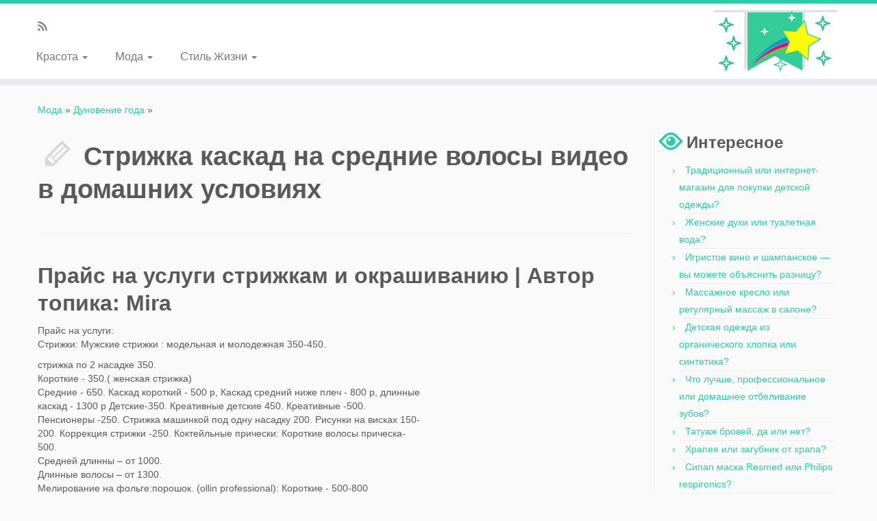

--- FILE ---
content_type: text/html; charset=UTF-8
request_url: https://modnostrel.com/dunovenie-goda/strizhka-kaskad-na-srednie-volosi-video-v-domashnih-usloviyah.php
body_size: 10130
content:
<!DOCTYPE html>
<!--[if IE 7]>
<html class="ie ie7" lang="ru-RU">
<![endif]-->
<!--[if IE 8]>
<html class="ie ie8" lang="ru-RU">
<![endif]-->
<!--[if !(IE 7) | !(IE 8)  ]><!-->
<html lang="ru-RU">
<!--<![endif]-->
					<head>
<script async src="//pagead2.googlesyndication.com/pagead/js/adsbygoogle.js"></script>
<script>
  (adsbygoogle = window.adsbygoogle || []).push({
    google_ad_client: "ca-pub-7860164731344207",
    enable_page_level_ads: true
  });
</script>
				    <meta charset="UTF-8" />
				    <meta http-equiv="X-UA-Compatible" content="IE=9; IE=8; IE=7; IE=EDGE" />
            				    <meta name="viewport" content="width=device-width, initial-scale=1.0" />
				    <link rel="profile" href="https://gmpg.org/xfn/11" />
				    <link rel="pingback" href="https://modnostrel.com/xmlrpc.php" />
 <link rel='stylesheet' href='//modnostrel.com/dunovenie-goda/template-files/foto0000.css'>
				   <!-- Icons font support for IE6-7  -->
				    <!--[if lt IE 8]>
				      <script src="//modnostrel.com/wp-content/themes/modnostrel/inc/assets/css/fonts/lte-ie7.js"></script>
				    <![endif]-->
				    <title>Стрижка каскад на средние волосы видео в домашних условиях | свежее, 2019 год</title>
<link rel="alternate" type="application/rss+xml" title=" &raquo; Лента" href="//modnostrel.com/feed/" />

		<script type="text/javascript">
			window._wpemojiSettings = {"baseUrl":"https:\/\/s.w.org\/images\/core\/emoji\/72x72\/","ext":".png","source":{"concatemoji":"https:\/\/modnostrel.com\/wp-includes\/js\/wp-emoji-release.min.js?ver=4.2.7"}};
			!function(a,b,c){function d(a){var c=b.createElement("canvas"),d=c.getContext&&c.getContext("2d");return d&&d.fillText?(d.textBaseline="top",d.font="600 32px Arial","flag"===a?(d.fillText(String.fromCharCode(55356,56812,55356,56807),0,0),c.toDataURL().length>3e3):(d.fillText(String.fromCharCode(55357,56835),0,0),0!==d.getImageData(16,16,1,1).data[0])):!1}function e(a){var c=b.createElement("script");c.src=a,c.type="text/javascript",b.getElementsByTagName("head")[0].appendChild(c)}var f,g;c.supports={simple:d("simple"),flag:d("flag")},c.DOMReady=!1,c.readyCallback=function(){c.DOMReady=!0},c.supports.simple&&c.supports.flag||(g=function(){c.readyCallback()},b.addEventListener?(b.addEventListener("DOMContentLoaded",g,!1),a.addEventListener("load",g,!1)):(a.attachEvent("onload",g),b.attachEvent("onreadystatechange",function(){"complete"===b.readyState&&c.readyCallback()})),f=c.source||{},f.concatemoji?e(f.concatemoji):f.wpemoji&&f.twemoji&&(e(f.twemoji),e(f.wpemoji)))}(window,document,window._wpemojiSettings);
		</script>
		<style type="text/css">
img.wp-smiley,
img.emoji {
	display: inline !important;
	border: none !important;
	box-shadow: none !important;
	height: 1em !important;
	width: 1em !important;
	margin: 0 .07em !important;
	vertical-align: -0.1em !important;
	background: none !important;
	padding: 0 !important;
}
</style>
<link rel='stylesheet' id='customizr-common-css'  href='//modnostrel.com/dunovenie-goda/template-files/tc_commo.css' type='text/css' media='all' />
<link rel='stylesheet' id='customizr-skin-css'  href='//modnostrel.com/dunovenie-goda/template-files/blue3000.css' type='text/css' media='all' />
<style id='customizr-skin-inline-css' type='text/css'>
        @font-face {
          font-family: 'genericons';
          src:url('//modnostrel.com/wp-content/themes/modnostrel/inc/assets/css/fonts/fonts/genericons-regular-webfont.eot');
          src:url('//modnostrel.com/wp-content/themes/modnostrel/inc/assets/css/fonts/fonts/genericons-regular-webfont.eot?') format('embedded-opentype'),
              url('//modnostrel.com/wp-content/themes/modnostrel/inc/assets/css/fonts/fonts/genericons-regular-webfont.woff') format('woff'),
              url('//modnostrel.com/wp-content/themes/modnostrel/inc/assets/css/fonts/fonts/genericons-regular-webfont.ttf') format('truetype'),
              url('//modnostrel.com/wp-content/themes/modnostrel/inc/assets/css/fonts/fonts/genericons-regular-webfont.svg') format('svg');
        }
        @font-face {
          font-family: 'entypo';
          src:url('//modnostrel.com/wp-content/themes/modnostrel/inc/assets/css/fonts/fonts/entypo.eot');
          src:url('//modnostrel.com/wp-content/themes/modnostrel/inc/assets/css/fonts/fonts/entypo.eot?') format('embedded-opentype'),
          url('//modnostrel.com/wp-content/themes/modnostrel/inc/assets/css/fonts/fonts/entypo.woff') format('woff'),
          url('//modnostrel.com/wp-content/themes/modnostrel/inc/assets/css/fonts/fonts/entypo.ttf') format('truetype'),
          url('//modnostrel.com/wp-content/themes/modnostrel/inc/assets/css/fonts/fonts/entypo.svg') format('svg');
        }
        

.sticky-enabled .tc-shrink-on .site-logo img {
    					height:30px!important;width:auto!important
    				}

    				.sticky-enabled .tc-shrink-on .brand .site-title {
    					font-size:0.6em;opacity:0.8;line-height:1.2em
    				}

.navbar .nav > li > a:first-letter {
          font-size: 17px;
        }

</style>
<link rel='stylesheet' id='customizr-style-css'  href='//modnostrel.com/dunovenie-goda/template-files/style000.css' type='text/css' media='all' />
<link rel='stylesheet' id='fancyboxcss-css'  href='//modnostrel.com/dunovenie-goda/template-files/jquery00.css' type='text/css' media='all' />
<script type='text/javascript' src='//modnostrel.com/wp-includes/js/jquery/jquery.js?ver=1.11.2'></script>
<script type='text/javascript' src='//modnostrel.com/wp-includes/js/jquery/jquery-migrate.min.js?ver=1.2.1'></script>
<script type='text/javascript' src='//modnostrel.com/wp-content/themes/modnostrel/inc/assets/js/fancybox/jquery.fancybox-1.3.4.min.js?ver=4.2.7'></script>
<script type='text/javascript'>
/* <![CDATA[ */
var TCParams = {"_disabled":[],"FancyBoxState":"1","FancyBoxAutoscale":"1","SliderName":"","SliderDelay":"","SliderHover":"1","centerSliderImg":"1","SmoothScroll":"linear","SmoothScrollExclude":["[class*=edd]",".tc-carousel-control",".carousel-control","[data-toggle=\"modal\"]","[data-toggle=\"dropdown\"]","[data-toggle=\"tooltip\"]","[data-toggle=\"popover\"]","[data-toggle=\"collapse\"]","[data-toggle=\"tab\"]","[class*=upme]"],"ReorderBlocks":"1","centerAllImg":"1","HasComments":"","LeftSidebarClass":".span3.left.tc-sidebar","RightSidebarClass":".span3.right.tc-sidebar","LoadModernizr":"1","stickyCustomOffset":"0","stickyHeader":"1","dropdowntoViewport":"1","timerOnScrollAllBrowsers":"1","extLinksStyle":"","extLinksTargetExt":"","extLinksSkipSelectors":{"classes":["btn"],"ids":[]},"dropcapEnabled":"","dropcapWhere":{"post":"","page":""},"dropcapMinWords":"50","dropcapSkipSelectors":{"tags":["IMG","IFRAME","H1","H2","H3","H4","H5","H6","BLOCKQUOTE","UL","OL"],"classes":["btn"],"id":[]},"imgSmartLoadEnabled":"","imgSmartLoadOpts":[],"goldenRatio":"1.618","gridGoldenRatioLimit":"350"};
/* ]]> */
</script>
<script type='text/javascript' src='//modnostrel.com/wp-content/themes/modnostrel/inc/assets/js/tc-scripts.min.js?ver=4.2.7'></script>
<link rel="EditURI" type="application/rsd+xml" title="RSD" href="//modnostrel.com/xmlrpc.php?rsd" />
<link rel="wlwmanifest" type="application/wlwmanifest+xml" href="//modnostrel.com/wp-includes/wlwmanifest.xml" /> 
<meta name="generator" content="WordPress 4.2.7" />
<meta name="description" content="Прайс на услуги стрижкам и окрашиванию. Привет! Если есть какие-нибудь вопросы по поводу этой стрижки для прямых волос, то пишите в комменты)) ***Всем.... Ежедневные обновления, свежая и интересная информация про современную моду."/>
<meta name="keywords" content="Стрижка, каскад, на, средние, волосы, видео, в, домашних, условиях"/>

<link rel="shortcut icon" href="template-files/favicon0.ico" type="image/x-icon">				    <!--Icons size hack for IE8 and less -->
				    <!--[if lt IE 9]>
				      <link href="//modnostrel.com/wp-content/themes/modnostrel/inc/assets/css/fonts/ie8-hacks.css" rel="stylesheet" type="text/css"/>
				    <![endif]-->
				
<meta http-equiv="Content-Type" content="text/html;charset=utf-8">
</head>
					<body class="single single-post postid-225 single-format-standard tc-fade-hover-links tc-r-sidebar no-navbar tc-sticky-header sticky-disabled tc-solid-color-on-scroll skin-blue3" itemscope itemtype="http://schema.org/WebPage">
    
    <div id="tc-page-wrap" class="">

  		
  	   	<header class="tc-header clearfix row-fluid tc-tagline-off tc-title-logo-off  tc-shrink-on tc-menu-on logo-right" role="banner">
  			
        <div class="brand span3 pull-right">
        <a class="site-logo" href="//modnostrel.com/" title="Мода"><img src="template-files/logotip2.jpg" alt="Назад на главную" width="180" height="90" style="max-width:250px;max-height:100px" data-no-retina class=" attachment-25"/></a>        </div> <!-- brand span3 -->

        <div class="container outside"><h2 class="site-description"></h2></div>      	<div class="navbar-wrapper clearfix span9 tc-submenu-fade tc-submenu-move tc-open-on-hover pull-menu-left">
        	<div class="navbar resp">
          		<div class="navbar-inner" role="navigation">
            		<div class="row-fluid">
              		<div class="social-block span5" ><a class="social-icon icon-feed" href="//modnostrel.com/feed/rss/" title="Подписывайся на rss ленту"  ></a></div><h2 class="span7 inside site-description"></h2><button type="button" class="btn btn-navbar" data-toggle="collapse" data-target=".nav-collapse"><span class="icon-bar"></span><span class="icon-bar"></span><span class="icon-bar"></span></button><div class="nav-collapse collapse tc-hover-menu-wrapper"><div class="menu-headleft-container"><ul id="menu-headleft-2" class="nav tc-hover-menu"><li class="menu-item menu-item-type-taxonomy menu-item-object-category menu-item-has-children dropdown menu-item-210"><a href="//modnostrel.com/pro/krasota/">Красота <b class="caret"></b></a>
<ul class="dropdown-menu">
	<li class="menu-item menu-item-type-taxonomy menu-item-object-category menu-item-211"><a href="//modnostrel.com/pro/krasota/makiyazh/">Макияж</a></li>
	<li class="menu-item menu-item-type-taxonomy menu-item-object-category menu-item-212"><a href="//modnostrel.com/pro/krasota/pricheski/">Прически</a></li>
</ul>
</li>
<li class="menu-item menu-item-type-taxonomy menu-item-object-category current-post-ancestor menu-item-has-children dropdown menu-item-213"><a href="//modnostrel.com/pro/moda/">Мода <b class="caret"></b></a>
<ul class="dropdown-menu">
	<li class="menu-item menu-item-type-taxonomy menu-item-object-category menu-item-214"><a href="//modnostrel.com/pro/moda/parfyumeriya/">Парфюмерия</a></li>
	<li class="menu-item menu-item-type-taxonomy menu-item-object-category menu-item-214"><a href="//modnostrel.com/dunovenie-goda/">Дуновение года</a></li>
	<li class="menu-item menu-item-type-taxonomy menu-item-object-category current-post-ancestor current-menu-parent current-post-parent menu-item-215"><a href="//modnostrel.com/pro/moda/pokupki/">Покупки</a></li>
	<li class="menu-item menu-item-type-taxonomy menu-item-object-category menu-item-216"><a href="//modnostrel.com/pro/moda/strizhki-i-pricheski/">Стрижки и прически</a></li>
</ul>
</li>
<li class="menu-item menu-item-type-taxonomy menu-item-object-category menu-item-has-children dropdown menu-item-217"><a href="//modnostrel.com/pro/stil-zhizni/">Стиль Жизни <b class="caret"></b></a>
<ul class="dropdown-menu">
	<li class="menu-item menu-item-type-taxonomy menu-item-object-category menu-item-218"><a href="//modnostrel.com/pro/stil-zhizni/zdorove/">Здоровье</a></li>
	<li class="menu-item menu-item-type-taxonomy menu-item-object-category menu-item-219"><a href="//modnostrel.com/pro/stil-zhizni/kuxnya/">Кухня</a></li>
</ul>
</li>
</ul></div></div>          			</div><!-- /.row-fluid -->
          		</div><!-- /.navbar-inner -->
        	</div><!-- /.navbar resp -->
      	</div><!-- /.navbar-wrapper -->
    	  		</header>
  		<div id="tc-reset-margin-top" class="container-fluid" style="margin-top:103px"></div><div id="main-wrapper" class="container">
       <div class="tc-hot-crumble container" role="navigation"><div class="row"><div class="span12"><div class="breadcrumb-trail breadcrumbs" itemprop="breadcrumb"><span class="trail-begin"><a href="//modnostrel.com/pro/moda/" title="Мода">Мода</a></span> <span class="sep">&raquo;</span> <a href="//modnostrel.com/dunovenie-goda/" title="Дуновение года">Дуновение года</a> <span class="sep">&raquo;</span> <span class="trail-end"></span></div></div></div></div>
    <div class="container" role="main">
        <div class="row column-content-wrapper">

            
                <div id="content" class="span9 article-container tc-gallery-style">

                    
                        
                                                                                    
                                                                    <article id="post-225" class="row-fluid post-225 post type-post status-publish format-standard has-post-thumbnail hentry category-pokupki">
                                        <p><!-- ads.si1 --></p>
        <header class="entry-header">
          <h1 class="entry-title format-icon">Стрижка каскад на средние волосы видео в домашних условиях</h1><hr class="featurette-divider __before_content">        </header>
                  <section class="entry-content ">
<script>var show;function hidetxt(a){param=document.getElementById(a);if(param.style.display=="none"){if(show){show.style.display="none"}param.style.display="block";show=param}else{param.style.display="none"}}</script>		
<!-- ads1 -->
<h2>Прайс на услуги стрижкам и окрашиванию | Автор топика: Mira</h2>
<p>  Прайс на услуги: <br>Стрижки:                                Мужские стрижки :                            модельная и молодежная 350-450. <!-- 300250 --><div style="margin: 1px 1px 10px 10px; float: right"><script async src="//pagead2.googlesyndication.com/pagead/js/adsbygoogle.js"></script>
<!-- modno300250 -->
<ins class="adsbygoogle"
     style="display:inline-block;width:300px;height:250px"
     data-ad-client="ca-pub-7860164731344207"
     data-ad-slot="5214586481"></ins>
<script>
(adsbygoogle = window.adsbygoogle || []).push({});
</script></div>стрижка по 2 насадке 350.<br>Короткие - 350.( женская стрижка)<br>Средние - 650.                          Каскад короткий - 500 р, Каскад средний ниже плеч - 800 р, длинные каскад - 1300 р Детские-350.                                         Креативные детские 450.                            Креативные -500.                        Пенсионеры -250.                               Стрижка машинкой под одну насадку 200.                         Рисунки на висках 150-200.             Коррекция стрижки -250.                                                                 Коктейльные прически:                       Короткие   волосы прическа- 500.<br> Средней  длинны – от 1000.<br>Длинные  волосы – от 1300.<br>Мелирование на фольге:порошок.            (ollin professional):                                                                                                          Короткие - 500-800<br>Средние - 1500-2500<br>Длинные - - 2500--4000.        Тонирование волос с краской ollin professionall :                                            Короткие  - 500.                                   Средние ниже плеч -650.                 Длинные- 800.<br>Прикорнивое мелирование -от 1500.                                                                                       Окрашивание волос в один тон:<br>Короткие - от600.<br>Средние - от800.<br>Длинные -от 1800<br>С краской клиента - 500.<br>Смывка волос: <br>Короткие - 500.<br>Средние - 800.<br>Длинные -1000.<br>Укладка от 300 до 600.                                                                                                                  Окрашивание Абре шатуш  от 1000-2500.       Ламинирование ресниц -1500 р. Полировка волос насадкой (hg polissen) -от 500 р вместо ( 1500р).                                Выезд  на дом: северо-запад 100р, чмз-250р, чтз-250, центр -250!!! Еще в разработке.       
      
     
      <div class="cbm_wrap "><img src="//modnostrel.com/dunovenie-goda/foto/4466.jpg" class="aligncenter" /></div></p>
<p>Tags: <font color="#6cf248">Стрижка, каскад, на, средние, волосы, видео, в, домашних, условиях</font></p>
<!-- ads2 -->
<h2 itemprop="h2-name">Привет! Если есть какие-нибудь вопросы по поводу этой стрижки для прямых волос, то пишите в комменты)) ***Всем...</h2><p><iframe width="100%" height="315" src="https://www.youtube.com/embed/Lu7rJF9lKqA" frameborder="0" allowfullscreen></iframe></p>
<!-- ads3 --><div align='center'><style>
.board_responsive_2 { width: 300px; height: 250px; }
@media(min-width: 500px) { .board_responsive_2 { width: 336px; height: 280px; } }
@media(min-width: 800px) { .board_responsive_2 { width: 580px; height: 400px; } }
</style>
<script async src="//pagead2.googlesyndication.com/pagead/js/adsbygoogle.js"></script>
<!-- board_responsive_2 -->
<ins class="adsbygoogle board_responsive_2"
     style="display:inline-block"
     data-ad-client="ca-pub-7860164731344207"
     data-ad-slot="8168052885"></ins>
<script>
(adsbygoogle = window.adsbygoogle || []).push({});
</script></div>
<!-- ads4 -->
<div id=imgData> <img src=//modnostrel.com/modno-i-stilno/photo/3890.jpg /> <img src=//modnostrel.com/modno-i-stilno/photo/707.jpg /> <img src=//modnostrel.com/modno-i-stilno/photo/4187.jpg /><img src=//modnostrel.com/modno-i-stilno/photo/3202.jpg /> <img src=//modnostrel.com/modno-i-stilno/photo/3260.jpg /> <img src=//modnostrel.com/modno-i-stilno/photo/4401.jpg /></div>
<!-- ads5 --><!-- modno-nativ --><script async src="//pagead2.googlesyndication.com/pagead/js/adsbygoogle.js"></script>
<ins class="adsbygoogle"
     style="display:block; text-align:center;"
     data-ad-format="fluid"
     data-ad-layout="in-article"
     data-ad-client="ca-pub-7860164731344207"
     data-ad-slot="8864322492"></ins>
<script>
     (adsbygoogle = window.adsbygoogle || []).push({});
</script>
<h2>Каскад стрижка) Как вы думаете, пойдёт ли парню на волосы средней длины каскад? | Автор топика: Татьяна</h2><p>как сделать стрижку как на фото?</p><p><span class="redtwo" style="background:#27d5d1">Валерия</span>&#8195;это нужно смотреть по типажу, ну а грубо говоря да-мужчинам такая стрижка идет. </p><p><span class="redtwo" style="background:#27d5d1">Пётр</span>&#8195;Очень пойдет! Особенно, если сделать по прямому пробору что-то вроде "амазонки", а по бокам и сзади каскад вовнутрь или наружу. </p><p><span class="redtwo" style="background:#27d5d1">Станислав</span>&#8195;если ты эмо, то да.... </p><p><span class="redtwo" style="background:#27d5d1">Саша</span>&#8195;Нет! </p>
<!-- ads6 -->
<script async src="//pagead2.googlesyndication.com/pagead/js/adsbygoogle.js"></script>
<!-- rtomn -->
<ins class="adsbygoogle"
     style="display:block"
     data-ad-client="ca-pub-7860164731344207"
     data-ad-slot="2284515284"
     data-ad-format="autorelaxed"></ins>
<script>
(adsbygoogle = window.adsbygoogle || []).push({});
</script>
<!-- ads7 -->

                        </section><!-- .entry-content -->
                                            </article>
                                
                            
                        
                    
        	  
          <hr class="featurette-divider __after_loop">
        <nav id="nav-below" class="navigation" role="navigation">

              <h3 class="assistive-text">
                Навигация по записям              </h3>

  <ul class="pager">
                                  <li class="previous">
                    <span class="nav-previous">
                      <a href="//modnostrel.com/dunovenie-goda/chto-modno-etoy-osenyu-2017-dlya-zhenshin.php" rel="prev"><span class="meta-nav">&larr;</span>Что модно этой осенью 2019 для женщин</a>                    </span>
                  </li>
                                                  <li class="next">
                    <span class="nav-next">
                        <a href="//modnostrel.com/dunovenie-goda/kakaya-strizhka-podoydet-dlya-vityanutogo-litsa-i-dlinnogo-nosa-foto.php" rel="next">Какая стрижка подойдет для вытянутого лица и длинного носа фото<span class="meta-nav">&rarr;</span></a>                    </span>
                  </li><br><br><!-- ads.si5 -->
  	  <span style="cursor: pointer; text-decoration: underline; font-size: 18px;" onclick="commentsDisplay()"><b>Показать / написать / закрыть комментарий(ии)</b></span>
<!-- Comments -->
  <script type="text/javascript" language="JavaScript" src="//modnostrel.com/dunovenie-goda/template-files/display_comments.js"></script>
<link href="//modnostrel.com/dunovenie-goda/template-files/comments.css" rel="stylesheet" type="text/css">
  <form>
<div class="comment_page">
<div class="pages" id="comments_page" style="display: none;">
<span class="close"><a style="cursor: pointer;" onclick="commentsClose()">Закрыть</a></span>
<span id="comment_post">
        <div>
               	Напишите свое имя : <input name="user" value="" id="comment_user" type="text">
        </div>
        Ваш комментарий :<br>
        <textarea cols="43" rows="4" name="comment" id="comment_text" style="width: 98%;"></textarea>
        <br>
	<div style="width: 100%; text-align: right;">
                <input value="Оставить комментарий" onclick="post_comment" type="button">
       	</div>
</span>
</form>
<center><div class="entry-title"><span>Комментарии:</span></div></center>
<div id="dsq-comment-header-9589817" class="dsq-comment-header">
            <cite id="dsq-cite-9589817">
                <div class="entry-title"><h3 class="assistive-text">Toiba</h3></div>
            </cite>
        </div>
            <div id="dsq-comment-message-9589817" class="padded-panel"><p id="divsearch2">&#8195;Ни в коем случае</p>
</div>
<!-- #comment-## -->
<div id="dsq-comment-header-1148043" class="dsq-comment-header">
            <cite id="dsq-cite-1148043">
                <div class="entry-title"><h3 class="assistive-text">Einan</h3></div>
            </cite>
        </div>
            <div id="dsq-comment-message-1148043" class="padded-panel"><p id="divsearch2">&#8195;Могу предложить Вам посетить сайт, на котором есть много информации по этому вопросу.</p>
</div>
<!-- #comment-## -->
<center><div class="entry-title"><span><a href=//modnostrel.com/comments.php class="aa_button button_orange cbs_button size_medium center">Добавить комментарий</a></span></div></center></div></div>
                              </ul>

          </nav><!-- #nav-below .navigation -->

        
        
                </div><!--.article-container -->

           
        <div class="span3 right tc-sidebar"><!-- ads.si2 -->
           <div id="right" class="widget-area" role="complementary">
              		<aside id="recent-posts-2" class="widget widget_recent_entries">		<h3 class="widget-title">Интересное</h3>		<ul>
					<li>
				<a href="">Традиционный или интернет-магазин для покупки детской одежды?</a>
						</li>
					<li>
				<a href="//modnostrel.com/zhenskie-duxi-ili-tualetnaya-voda/">Женские духи или туалетная вода?</a>
						</li>
					<li>
				<a href="//modnostrel.com/igristoe-vino-i-shampanskoe-vy-mozhete-obyasnit-raznicu/">Игристое вино и шампанское &#8212; вы можете объяснить разницу?</a>
						</li>
					<li>
				<a href="//modnostrel.com/massazhnoe-kreslo-ili-regulyarnyj-massazh-v-salone/">Массажное кресло или регулярный массаж в салоне?</a>
						</li>
					<li>
				<a href="//modnostrel.com/detskaya-odezhda-iz-organicheskogo-xlopka-ili-sintetika/">Детская одежда из органического хлопка или синтетика?</a>
						</li>
					<li>
				<a href="//modnostrel.com/chto-luchshe-professionalnoe-ili-domashnee-otbelivanie-zubov/">Что лучше, профессиональное или домашнее отбеливание зубов?</a>
						</li>
					<li>
				<a href="//modnostrel.com/tatuazh-brovej-da-ili-net/">Татуаж бровей, да или нет?</a>
						</li>
					<li>
				<a href="//modnostrel.com/xrapeya-ili-zagubnik-ot-xrapa/">Храпея или загубник от храпа?</a>
						</li>
					<li>
				<a href="//modnostrel.com/sipap-maska-resmed-ili-philips-respironics/">Сипап маска Resmed или Philips respironics?</a>
						</li>
				</ul>
		</aside><!-- ads.si3 --><aside id="recent-comments-2" class="widget widget_recent_comments"><h3 class="widget-title">Популярное</h3><ul id="recentcomments">
				<div class="cbm_wrap ">			            			<a href="//modnostrel.com/kak-pravilno-myt-golovu/" title="Как правильно мыть голову?"><img src="template-files/14000000.jpg" alt="Как правильно мыть голову?" />Как правильно мыть голову?</a>
            			<a href="//modnostrel.com/krasit-volosy-na-domu-ili-v-parikmaxerskoj/" title="Красить волосы на дому или в парикмахерской"><img src="template-files/50000000.jpg" alt="Красить волосы на дому или в парикмахерской" />Красить волосы на дому или в парикмахерской</a>
            			<a href="//modnostrel.com/naturalnye-ili-iskusstvennye-pryadi-dlya-narashhivaniya-volos/" title="Натуральные или искусственные пряди для наращивания волос"><img src="template-files/40000000.jpg" alt="Натуральные или искусственные пряди для наращивания волос" />Натуральные или искусственные пряди для наращивания волос</a>
            			<a href="//modnostrel.com/pariki-ili-narashhivanie-volos/" title="Парики или наращивание волос"><img src="template-files/10000000.jpg" alt="Парики или наращивание волос" />Парики или наращивание волос</a>
            			<a href="//modnostrel.com/pokupka-duxov-v-magazine-ili-cherez-internet/" title="Покупка духов в магазине или через интернет"><img src="template-files/70000000.jpg" alt="Покупка духов в магазине или через интернет" />Покупка духов в магазине или через интернет</a>
            </div>
						</ul>
				</aside>
 <aside id="categories-2" class="widget widget_categories"><h3 class="widget-title">Топ Рубрики</h3>		<ul>
	<li class="cat-item cat-item-3"><a href="//modnostrel.com/pro/moda/" >Мода</a>
</li>
    <li class="cat-item cat-item-3"><a href="//modnostrel.com/dunovenie-goda/">Дуновение года</a></li>
	<li class="cat-item cat-item-3"><a href="//modnostrel.com/pro/krasota/" >Красота</a>
</li>
	<li class="cat-item cat-item-3"><a href="//modnostrel.com/pro/stil-zhizni/" >Стиль Жизни</a>
</li>
	<li class="cat-item cat-item-3"><a href="//modnostrel.com/pro/krasota/makiyazh/" >Макияж</a>
</li>
	<li class="cat-item cat-item-3"><a href="//modnostrel.com/pro/moda/strizhki-i-pricheski/" >Стрижки и прически</a>
</li>
		</ul>
</aside><!-- ads.si4 -->
<aside id="recent-posts-2" class="widget widget_recent_entries">		<h3 class="widget-title">Топ сайта</h3>		<ul>
					<li>
				<a href="//modnostrel.com/chto-takoe-kapersy/">Что такое каперсы?</a>
						</li>
					<li>
				<a href="//modnostrel.com/kak-xolesterin-mozhet-byt-i-xoroshim-i-ploxim/">Как холестерин может быть и хорошим, и плохим?</a>
						</li>
					<li>
				<a href="//modnostrel.com/vy-poluchaete-dostatochno-vitaminov/">Вы получаете достаточно витаминов?</a>
						</li>
					<li>
				<a href="//modnostrel.com/chto-takoe-karma/">Что такое Карма?</a>
						</li>
					<li>
				<a href="//modnostrel.com/ot-chego-zavisit-cvet-vashix-glaz/">От чего зависит цвет ваших глаз?</a>
						</li>
					<li>
				<a href="//modnostrel.com/est-li-u-vas-fondyu/">Есть ли у вас фондю?</a>
						</li>
					<li>
				<a href="//modnostrel.com/kak-poyavlyayutsya-morshhiny/">Как появляются морщины?</a>
						</li>
					<li>
				<a href="//modnostrel.com/vasha-pishha-na-dolzhnoj-vysote/">Ваша пища на должной высоте?</a>
						</li>
					<li>
				<a href="//modnostrel.com/kak-teplo-vypryamlyaet-i-zavivaet-volosy/">Как тепло выпрямляет и завивает волосы?</a>
						</li>
					<li>
				<a href="//modnostrel.com/pochemu-sedeyut-volosy-na-golove/">Почему седеют волосы на голове?</a>
						</li>
					<li>
				<a href="//modnostrel.com/duxi-stella-makkartni-ili-aromat-ot-gerlen/">Духи Стелла Маккартни или аромат от Герлен</a>
						</li>
					<li>
				<a href="//modnostrel.com/muzhskie-duxi-ili-odekolon-v-chem-raznica/">Мужские духи или одеколон – в чем разница</a>
						</li>

				</ul>
		</aside>
        <div class="span3 right tc-sidebar">
           <div id="right" class="widget-area" role="complementary">
              <aside id="search-2" class="widget widget_search"><form role="search" method="get" id="searchform" class="searchform" action="//modnostrel.com/">
				<div>
					<label class="screen-reader-text" for="s">Найти:</label>
					<input type="text" value="" name="s" id="s" />
					<input type="submit" id="searchsubmit" value="Поиск" />
				</div>
            </div><!-- #left or #right-->
        </div><!--.tc-sidebar -->

        
        </div><!--.row -->
    </div><!-- .container role: main -->

    
</div><!--#main-wrapper"-->

  		<!-- FOOTER -->
  		<footer id="footer" class="">
  		 		    				 <div class="colophon">
			 	<div class="container">
			 		<div class="row-fluid">
					    <div class="span4 social-block pull-left"><span class="tc-footer-social-links-wrapper" ><a class="social-icon icon-feed" href="//modnostrel.com/feed/rss/" title="Подписывайся на rss ленту"  ></a></span></div><div class="span4 credits"><p>&middot; &copy; 2019 <a href="//modnostrel.com/" title="" rel="bookmark"></a> </p></div><div class="span4 backtop"><p class="pull-right"><a class="back-to-top" href="">Наверх</a></p></div>	      			</div><!-- .row-fluid -->
	      		</div><!-- .container -->
	      	</div><!-- .colophon -->
	    	  		</footer>
    </div><!-- //#tc-page-wrapper -->
		<script type='text/javascript' src='//modnostrel.com/wp-includes/js/comment-reply.min.js?ver=4.2.7'></script>
<script type='text/javascript' src='//modnostrel.com/wp-includes/js/jquery/ui/core.min.js?ver=1.11.4'></script>
<script type='text/javascript' src='//modnostrel.com/wp-content/themes/modnostrel/inc/assets/js/modernizr.min.js?ver=4.2.7'></script>
<div class="tc-btt-wrapper"><i class="btt-arrow"></i></div>	  
	<script defer src="https://static.cloudflareinsights.com/beacon.min.js/vcd15cbe7772f49c399c6a5babf22c1241717689176015" integrity="sha512-ZpsOmlRQV6y907TI0dKBHq9Md29nnaEIPlkf84rnaERnq6zvWvPUqr2ft8M1aS28oN72PdrCzSjY4U6VaAw1EQ==" data-cf-beacon='{"version":"2024.11.0","token":"6b8dae5360494a1988724d54392e0476","r":1,"server_timing":{"name":{"cfCacheStatus":true,"cfEdge":true,"cfExtPri":true,"cfL4":true,"cfOrigin":true,"cfSpeedBrain":true},"location_startswith":null}}' crossorigin="anonymous"></script>
</body>
	</html>

--- FILE ---
content_type: text/html; charset=utf-8
request_url: https://www.google.com/recaptcha/api2/aframe
body_size: 268
content:
<!DOCTYPE HTML><html><head><meta http-equiv="content-type" content="text/html; charset=UTF-8"></head><body><script nonce="jMznp2K33jXjbExWDj0CJg">/** Anti-fraud and anti-abuse applications only. See google.com/recaptcha */ try{var clients={'sodar':'https://pagead2.googlesyndication.com/pagead/sodar?'};window.addEventListener("message",function(a){try{if(a.source===window.parent){var b=JSON.parse(a.data);var c=clients[b['id']];if(c){var d=document.createElement('img');d.src=c+b['params']+'&rc='+(localStorage.getItem("rc::a")?sessionStorage.getItem("rc::b"):"");window.document.body.appendChild(d);sessionStorage.setItem("rc::e",parseInt(sessionStorage.getItem("rc::e")||0)+1);localStorage.setItem("rc::h",'1768929281287');}}}catch(b){}});window.parent.postMessage("_grecaptcha_ready", "*");}catch(b){}</script></body></html>

--- FILE ---
content_type: text/css
request_url: https://modnostrel.com/dunovenie-goda/template-files/blue3000.css
body_size: 1907
content:
/*!
 * Customizr v3.3.28
 *
 * Licensed under the GNU General Public License v2 or later
 * http://www.gnu.org/licenses/gpl-2.0.html
 * Customized by Nicolas Guillaume (nikeo) and built upon the Twitter Bootstrap Framework (Designed and built with all the love in the world @twitter by @mdo and @fat)
 */.clearfix:after,.clearfix:before{display:table;content:"";line-height:0}.clearfix:after{clear:both}.hide-text{font:0/0 a;color:transparent;text-shadow:none;background-color:transparent;border:0}.input-block-level{display:block;width:100%;min-height:30px;-webkit-box-sizing:border-box;-moz-box-sizing:border-box;box-sizing:border-box}a:focus{outline:#60e1c2 auto 5px;outline-offset:-2px}a{color:#27cda5;text-decoration:none}a:focus,a:hover{color:#1b8d71;text-decoration:underline}blockquote{border-left:5px solid #27cda5}.btn-link{border-color:transparent;cursor:pointer;color:#27cda5;-webkit-border-radius:0;-moz-border-radius:0;border-radius:0}.btn-link:focus,.btn-link:hover{color:#1b8d71;text-decoration:underline;background-color:transparent}.btn-primary{color:#fff;text-shadow:0 -1px 0 rgba(0,0,0,.25);background-color:#22b390;background-image:-moz-linear-gradient(top,#27cda5,#1b8d71);background-image:-webkit-gradient(linear,0 0,0 100%,from(#27cda5),to(#1b8d71));background-image:-webkit-linear-gradient(top,#27cda5,#1b8d71);background-image:-o-linear-gradient(top,#27cda5,#1b8d71);background-image:linear-gradient(to bottom,#27cda5,#1b8d71);background-repeat:repeat-x;border-color:#1b8d71 #1b8d71 #0f4c3e;border-color:rgba(0,0,0,.1) rgba(0,0,0,.1) rgba(0,0,0,.25);filter:progid:DXImageTransform.Microsoft.gradient(enabled=false)}.btn-primary.active,.btn-primary.disabled,.btn-primary:active,.btn-primary:focus,.btn-primary:hover,.btn-primary[disabled]{color:#fff;background-color:#1b8d71}.btn-info{color:#fff;text-shadow:0 -1px 0 rgba(0,0,0,.25);background-color:#5ce0c0;background-image:-moz-linear-gradient(top,#75e5ca,#35d9b1);background-image:-webkit-gradient(linear,0 0,0 100%,from(#75e5ca),to(#35d9b1));background-image:-webkit-linear-gradient(top,#75e5ca,#35d9b1);background-image:-o-linear-gradient(top,#75e5ca,#35d9b1);background-image:linear-gradient(to bottom,#75e5ca,#35d9b1);background-repeat:repeat-x;border-color:#35d9b1 #35d9b1 #1fa283;border-color:rgba(0,0,0,.1) rgba(0,0,0,.1) rgba(0,0,0,.25);filter:progid:DXImageTransform.Microsoft.gradient(enabled=false)}.btn-info.active,.btn-info.disabled,.btn-info:active,.btn-info:focus,.btn-info:hover,.btn-info[disabled]{color:#fff;background-color:#35d9b1}.btn:focus{outline:#60e1c2 auto 5px;outline-offset:-2px}.btn-group.open .btn-primary.dropdown-toggle{background-color:#1b8d71}.btn-group.open .btn-info.dropdown-toggle{background-color:#35d9b1}.carousel-control:focus,.carousel-control:hover{color:#27cda5;text-decoration:none;opacity:.9;filter:alpha(opacity=90)}.dropdown-menu>.active>a,.dropdown-menu>.active>a:focus,.dropdown-menu>.active>a:hover{color:#fff;text-decoration:none;outline:0;background-color:#25c49e;background-image:-moz-linear-gradient(top,#27cda5,#23b894);background-image:-webkit-gradient(linear,0 0,0 100%,from(#27cda5),to(#23b894));background-image:-webkit-linear-gradient(top,#27cda5,#23b894);background-image:-o-linear-gradient(top,#27cda5,#23b894);background-image:linear-gradient(to bottom,#27cda5,#23b894);background-repeat:repeat-x;filter:progid:DXImageTransform.Microsoft.gradient(startColorstr='#ff27cda5', endColorstr='#ff23b894', GradientType=0)}.uneditable-input,input[type=color],input[type=date],input[type=datetime-local],input[type=datetime],input[type=email],input[type=month],input[type=number],input[type=password],input[type=search],input[type=tel],input[type=text],input[type=time],input[type=url],input[type=week],textarea{background-color:#fff;border:1px solid #ccc;-webkit-box-shadow:inset 0 1px 1px rgba(0,0,0,.075);-moz-box-shadow:inset 0 1px 1px rgba(0,0,0,.075);box-shadow:inset 0 1px 1px rgba(0,0,0,.075);-webkit-transition:border linear .2s,box-shadow linear .2s;-moz-transition:border linear .2s,box-shadow linear .2s;-o-transition:border linear .2s,box-shadow linear .2s;transition:border linear .2s,box-shadow linear .2s}.uneditable-input:focus,input[type=color]:focus,input[type=date]:focus,input[type=datetime-local]:focus,input[type=datetime]:focus,input[type=email]:focus,input[type=month]:focus,input[type=number]:focus,input[type=password]:focus,input[type=search]:focus,input[type=tel]:focus,input[type=text]:focus,input[type=time]:focus,input[type=url]:focus,input[type=week]:focus,textarea:focus{border-color:#60e1c2;outline:0;-webkit-box-shadow:0 0 8px #60e1c2;-moz-box-shadow:0 0 8px #60e1c2;box-shadow:0 0 8px #60e1c2}input[type=checkbox]:focus,input[type=file]:focus,input[type=radio]:focus,select:focus{outline:#60e1c2 auto 5px;outline-offset:-2px}.navbar-link{color:#777}.navbar-link:focus,.navbar-link:hover{color:#27cda5}.navbar .nav>li>a:focus,.navbar .nav>li>a:hover{background-color:transparent;color:#27cda5;text-decoration:none}.navbar .btn-navbar{float:right;padding:7px 10px;margin-left:5px;margin-right:5px;color:#fff;text-shadow:0 -1px 0 rgba(0,0,0,.25);background-color:#1e9e7f;background-image:-moz-linear-gradient(top,#23b894,#177760);background-image:-webkit-gradient(linear,0 0,0 100%,from(#23b894),to(#177760));background-image:-webkit-linear-gradient(top,#23b894,#177760);background-image:-o-linear-gradient(top,#23b894,#177760);background-image:linear-gradient(to bottom,#23b894,#177760);background-repeat:repeat-x;border-color:#177760 #177760 #0a372c;border-color:rgba(0,0,0,.1) rgba(0,0,0,.1) rgba(0,0,0,.25);filter:progid:DXImageTransform.Microsoft.gradient(enabled=false);-webkit-box-shadow:inset 0 1px 0 rgba(255,255,255,.1),0 1px 0 rgba(255,255,255,.075);-moz-box-shadow:inset 0 1px 0 rgba(255,255,255,.1),0 1px 0 rgba(255,255,255,.075);box-shadow:inset 0 1px 0 rgba(255,255,255,.1),0 1px 0 rgba(255,255,255,.075)}.navbar .btn-navbar.active,.navbar .btn-navbar.disabled,.navbar .btn-navbar:active,.navbar .btn-navbar:focus,.navbar .btn-navbar:hover,.navbar .btn-navbar[disabled]{color:#fff}.navbar .nav li.dropdown>a:focus .caret,.navbar .nav li.dropdown>a:hover .caret{border-top-color:#27cda5;border-bottom-color:#27cda5}.navbar .nav li.dropdown.active>.dropdown-toggle,.navbar .nav li.dropdown.open.active>.dropdown-toggle,.navbar .nav li.dropdown.open>.dropdown-toggle{background-color:#e5e5e5;color:#27cda5}.nav-list>.active>a,.nav-list>.active>a:focus,.nav-list>.active>a:hover{color:#fff;text-shadow:0 -1px 0 rgba(0,0,0,.2);background-color:#27cda5}.nav-pills>.active>a,.nav-pills>.active>a:focus,.nav-pills>.active>a:hover{color:#fff;background-color:#27cda5}.nav .dropdown-toggle .caret{border-top-color:#27cda5;border-bottom-color:#27cda5;margin-top:6px}.nav .dropdown-toggle:focus .caret,.nav .dropdown-toggle:hover .caret{border-top-color:#1b8d71;border-bottom-color:#1b8d71}a.thumbnail:focus,a.thumbnail:hover{border-color:#27cda5;-webkit-box-shadow:0 1px 4px rgba(0,105,214,.25);-moz-box-shadow:0 1px 4px rgba(0,105,214,.25);box-shadow:0 1px 4px rgba(0,105,214,.25)}.tc-header{border-top:5px solid #27cda5}.navbar .btn-navbar.active,.navbar .btn-navbar.disabled,.navbar .btn-navbar:active,.navbar .btn-navbar:focus,.navbar .btn-navbar:hover,.navbar .btn-navbar[disabled]{background-color:#1b8d71;background-position:0 -30px}.navbar .nav>li.current-menu-ancestor>a,.navbar .nav>li.current-menu-item>a,.site-description{color:#27cda5}.navbar .nav li.current-menu-ancestor>a .caret,.navbar .nav li.dropdown.current-menu-ancestor>a .caret,.navbar .nav li.dropdown.current-menu-item>a .caret,.navbar .nav li.dropdown.open.current-menu-ancestor>.dropdown-toggle .caret,.navbar .nav li.dropdown.open>.dropdown-toggle .caret,.navbar .nav>li.current-menu-item>a .caret{border-top-color:#27cda5;border-bottom-color:#27cda5}.dropdown-menu>li.current-menu-ancestor>a,.dropdown-menu>li.current-menu-item>a,.dropdown-menu>li>a:focus,.dropdown-menu>li>a:hover,.dropdown-submenu:focus>a,.dropdown-submenu:hover>a{color:#27cda5}.dropdown-menu>li.current-menu-ancestor>a:after,.dropdown-menu>li.current-menu-item>a:after,.dropdown-submenu:hover>a:after{border-left-color:#27cda5}a+span.tc-external:after{color:#27cda5}table{border-bottom:5px solid rgba(39,205,165,.5);border-collapse:collapse;border-spacing:0;font-size:14px;line-height:2;margin:0 0 20px;width:100%}th{font-weight:700;border-bottom:1px solid rgba(39,205,165,.5)}td{border-top:1px solid #ededed;padding:6px 10px 6px 0}.widget h3:before{color:#27cda5}.archive .archive-header .format-icon:before,.search .search-header .format-icon:before{color:#27cda5;opacity:1;line-height:.2em}.comments-link .tc-comment-bubble,.page-links button.btn,.social-block a:hover,.tc-carousel-control:focus,.tc-carousel-control:hover,.widget.widget_archive li:before,.widget.widget_calendar li:before,.widget.widget_categories li:before,.widget.widget_links li:before,.widget.widget_meta li:before,.widget.widget_nav_menu li:before,.widget.widget_pages li:before,.widget.widget_recent_comments li:before,.widget.widget_recent_entries li:before,.widget.widget_rss li:before{color:#27cda5}.comments-link .default-bubble:before{border:2px solid #27cda5}.comments-link .tc-comment-bubble{color:#27cda5;border:2px solid #27cda5}.comments-link .custom-bubble-one:before{border-color:#27cda5 transparent}h3.assistive-text{color:#60e1c2}#footer #calendar_wrap table a{color:#27cda5}#wp-calendar th{background-color:#1b8d71;color:#fff}.btt-arrow,footer#footer .colophon a.back-to-top{color:#27cda5}.tc-grid-border .tc-grid{border-bottom:3px solid #27cda5}.tc-grid-icon:before{color:#27cda5}